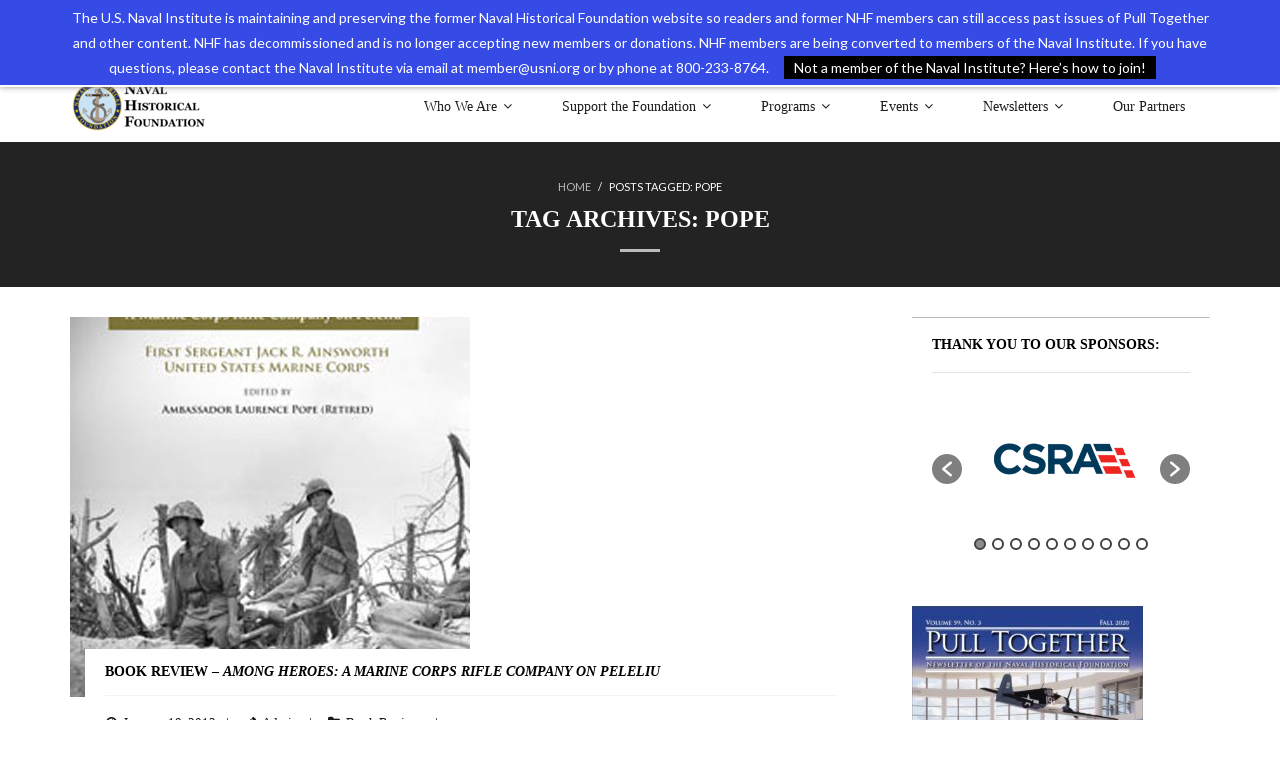

--- FILE ---
content_type: text/html; charset=UTF-8
request_url: https://navyhistory.org/tag/pope/
body_size: 16491
content:
<!DOCTYPE html>

<html dir="ltr" lang="en">
<head>
<meta charset="UTF-8" />
<meta name="viewport" content="width=device-width" />
<link rel="profile" href="//gmpg.org/xfn/11" />
<link rel="pingback" href="https://navyhistory.org/xmlrpc.php" />


<!-- MapPress Easy Google Maps Version:2.95.3 (https://www.mappresspro.com) -->
<title>Pope | Naval Historical Foundation</title>
	<style>img:is([sizes="auto" i], [sizes^="auto," i]) { contain-intrinsic-size: 3000px 1500px }</style>
	
		<!-- All in One SEO 4.9.3 - aioseo.com -->
	<meta name="robots" content="max-image-preview:large" />
	<meta name="keywords" content="ainsworth,peleliu,pope,world,war,ii,ww2,marines,usmc,corps,battle,memoir,company,rifle,invasion,navy,naval,history,historical,foundation,nhf,museum,exhibit,washington,yard,us,united,states,usa,usn,military" />
	<link rel="canonical" href="https://navyhistory.org/tag/pope/" />
	<meta name="generator" content="All in One SEO (AIOSEO) 4.9.3" />
		<script type="application/ld+json" class="aioseo-schema">
			{"@context":"https:\/\/schema.org","@graph":[{"@type":"BreadcrumbList","@id":"https:\/\/navyhistory.org\/tag\/pope\/#breadcrumblist","itemListElement":[{"@type":"ListItem","@id":"https:\/\/navyhistory.org#listItem","position":1,"name":"Home","item":"https:\/\/navyhistory.org","nextItem":{"@type":"ListItem","@id":"https:\/\/navyhistory.org\/tag\/pope\/#listItem","name":"Pope"}},{"@type":"ListItem","@id":"https:\/\/navyhistory.org\/tag\/pope\/#listItem","position":2,"name":"Pope","previousItem":{"@type":"ListItem","@id":"https:\/\/navyhistory.org#listItem","name":"Home"}}]},{"@type":"CollectionPage","@id":"https:\/\/navyhistory.org\/tag\/pope\/#collectionpage","url":"https:\/\/navyhistory.org\/tag\/pope\/","name":"Pope | Naval Historical Foundation","inLanguage":"en","isPartOf":{"@id":"https:\/\/navyhistory.org\/#website"},"breadcrumb":{"@id":"https:\/\/navyhistory.org\/tag\/pope\/#breadcrumblist"}},{"@type":"Organization","@id":"https:\/\/navyhistory.org\/#organization","name":"Naval Historical Foundation","description":"Preservation. Education. Commemoration.","url":"https:\/\/navyhistory.org\/","logo":{"@type":"ImageObject","url":"https:\/\/navyhistory.org\/wp-content\/uploads\/2017\/08\/cropped-nhf-new-logo-2.png","@id":"https:\/\/navyhistory.org\/tag\/pope\/#organizationLogo","width":602,"height":250},"image":{"@id":"https:\/\/navyhistory.org\/tag\/pope\/#organizationLogo"}},{"@type":"WebSite","@id":"https:\/\/navyhistory.org\/#website","url":"https:\/\/navyhistory.org\/","name":"Naval Historical Foundation","description":"Preservation. Education. Commemoration.","inLanguage":"en","publisher":{"@id":"https:\/\/navyhistory.org\/#organization"}}]}
		</script>
		<!-- All in One SEO -->

<!-- SEO optimised using built in premium theme features from ThinkUpThemes - http://www.thinkupthemes.com/ -->
<!-- ThinkUpThemes SEO -->

<link rel='dns-prefetch' href='//platform.twitter.com' />
<link rel='dns-prefetch' href='//dl.dropboxusercontent.com' />
<link rel='dns-prefetch' href='//fonts.googleapis.com' />
<link rel="alternate" type="application/rss+xml" title="Naval Historical Foundation &raquo; Feed" href="https://navyhistory.org/feed/" />
<link rel="alternate" type="application/rss+xml" title="Naval Historical Foundation &raquo; Comments Feed" href="https://navyhistory.org/comments/feed/" />
<link rel="alternate" type="text/calendar" title="Naval Historical Foundation &raquo; iCal Feed" href="https://navyhistory.org/events/?ical=1" />
<link rel="alternate" type="application/rss+xml" title="Naval Historical Foundation &raquo; Pope Tag Feed" href="https://navyhistory.org/tag/pope/feed/" />
<script type="text/javascript">
/* <![CDATA[ */
window._wpemojiSettings = {"baseUrl":"https:\/\/s.w.org\/images\/core\/emoji\/16.0.1\/72x72\/","ext":".png","svgUrl":"https:\/\/s.w.org\/images\/core\/emoji\/16.0.1\/svg\/","svgExt":".svg","source":{"concatemoji":"https:\/\/navyhistory.org\/wp-includes\/js\/wp-emoji-release.min.js?ver=6.8.3"}};
/*! This file is auto-generated */
!function(s,n){var o,i,e;function c(e){try{var t={supportTests:e,timestamp:(new Date).valueOf()};sessionStorage.setItem(o,JSON.stringify(t))}catch(e){}}function p(e,t,n){e.clearRect(0,0,e.canvas.width,e.canvas.height),e.fillText(t,0,0);var t=new Uint32Array(e.getImageData(0,0,e.canvas.width,e.canvas.height).data),a=(e.clearRect(0,0,e.canvas.width,e.canvas.height),e.fillText(n,0,0),new Uint32Array(e.getImageData(0,0,e.canvas.width,e.canvas.height).data));return t.every(function(e,t){return e===a[t]})}function u(e,t){e.clearRect(0,0,e.canvas.width,e.canvas.height),e.fillText(t,0,0);for(var n=e.getImageData(16,16,1,1),a=0;a<n.data.length;a++)if(0!==n.data[a])return!1;return!0}function f(e,t,n,a){switch(t){case"flag":return n(e,"\ud83c\udff3\ufe0f\u200d\u26a7\ufe0f","\ud83c\udff3\ufe0f\u200b\u26a7\ufe0f")?!1:!n(e,"\ud83c\udde8\ud83c\uddf6","\ud83c\udde8\u200b\ud83c\uddf6")&&!n(e,"\ud83c\udff4\udb40\udc67\udb40\udc62\udb40\udc65\udb40\udc6e\udb40\udc67\udb40\udc7f","\ud83c\udff4\u200b\udb40\udc67\u200b\udb40\udc62\u200b\udb40\udc65\u200b\udb40\udc6e\u200b\udb40\udc67\u200b\udb40\udc7f");case"emoji":return!a(e,"\ud83e\udedf")}return!1}function g(e,t,n,a){var r="undefined"!=typeof WorkerGlobalScope&&self instanceof WorkerGlobalScope?new OffscreenCanvas(300,150):s.createElement("canvas"),o=r.getContext("2d",{willReadFrequently:!0}),i=(o.textBaseline="top",o.font="600 32px Arial",{});return e.forEach(function(e){i[e]=t(o,e,n,a)}),i}function t(e){var t=s.createElement("script");t.src=e,t.defer=!0,s.head.appendChild(t)}"undefined"!=typeof Promise&&(o="wpEmojiSettingsSupports",i=["flag","emoji"],n.supports={everything:!0,everythingExceptFlag:!0},e=new Promise(function(e){s.addEventListener("DOMContentLoaded",e,{once:!0})}),new Promise(function(t){var n=function(){try{var e=JSON.parse(sessionStorage.getItem(o));if("object"==typeof e&&"number"==typeof e.timestamp&&(new Date).valueOf()<e.timestamp+604800&&"object"==typeof e.supportTests)return e.supportTests}catch(e){}return null}();if(!n){if("undefined"!=typeof Worker&&"undefined"!=typeof OffscreenCanvas&&"undefined"!=typeof URL&&URL.createObjectURL&&"undefined"!=typeof Blob)try{var e="postMessage("+g.toString()+"("+[JSON.stringify(i),f.toString(),p.toString(),u.toString()].join(",")+"));",a=new Blob([e],{type:"text/javascript"}),r=new Worker(URL.createObjectURL(a),{name:"wpTestEmojiSupports"});return void(r.onmessage=function(e){c(n=e.data),r.terminate(),t(n)})}catch(e){}c(n=g(i,f,p,u))}t(n)}).then(function(e){for(var t in e)n.supports[t]=e[t],n.supports.everything=n.supports.everything&&n.supports[t],"flag"!==t&&(n.supports.everythingExceptFlag=n.supports.everythingExceptFlag&&n.supports[t]);n.supports.everythingExceptFlag=n.supports.everythingExceptFlag&&!n.supports.flag,n.DOMReady=!1,n.readyCallback=function(){n.DOMReady=!0}}).then(function(){return e}).then(function(){var e;n.supports.everything||(n.readyCallback(),(e=n.source||{}).concatemoji?t(e.concatemoji):e.wpemoji&&e.twemoji&&(t(e.twemoji),t(e.wpemoji)))}))}((window,document),window._wpemojiSettings);
/* ]]> */
</script>
<style id='wp-emoji-styles-inline-css' type='text/css'>

	img.wp-smiley, img.emoji {
		display: inline !important;
		border: none !important;
		box-shadow: none !important;
		height: 1em !important;
		width: 1em !important;
		margin: 0 0.07em !important;
		vertical-align: -0.1em !important;
		background: none !important;
		padding: 0 !important;
	}
</style>
<link rel='stylesheet' id='wp-block-library-css' href='https://navyhistory.org/wp-includes/css/dist/block-library/style.min.css?ver=6.8.3' type='text/css' media='all' />
<style id='classic-theme-styles-inline-css' type='text/css'>
/*! This file is auto-generated */
.wp-block-button__link{color:#fff;background-color:#32373c;border-radius:9999px;box-shadow:none;text-decoration:none;padding:calc(.667em + 2px) calc(1.333em + 2px);font-size:1.125em}.wp-block-file__button{background:#32373c;color:#fff;text-decoration:none}
</style>
<link rel='stylesheet' id='mappress-leaflet-css' href='https://navyhistory.org/wp-content/plugins/mappress-google-maps-for-wordpress/lib/leaflet/leaflet.css?ver=1.7.1' type='text/css' media='all' />
<link rel='stylesheet' id='mappress-css' href='https://navyhistory.org/wp-content/plugins/mappress-google-maps-for-wordpress/css/mappress.css?ver=2.95.3' type='text/css' media='all' />
<link rel='stylesheet' id='aioseo/css/src/vue/standalone/blocks/table-of-contents/global.scss-css' href='https://navyhistory.org/wp-content/plugins/all-in-one-seo-pack/dist/Lite/assets/css/table-of-contents/global.e90f6d47.css?ver=4.9.3' type='text/css' media='all' />
<style id='global-styles-inline-css' type='text/css'>
:root{--wp--preset--aspect-ratio--square: 1;--wp--preset--aspect-ratio--4-3: 4/3;--wp--preset--aspect-ratio--3-4: 3/4;--wp--preset--aspect-ratio--3-2: 3/2;--wp--preset--aspect-ratio--2-3: 2/3;--wp--preset--aspect-ratio--16-9: 16/9;--wp--preset--aspect-ratio--9-16: 9/16;--wp--preset--color--black: #000000;--wp--preset--color--cyan-bluish-gray: #abb8c3;--wp--preset--color--white: #ffffff;--wp--preset--color--pale-pink: #f78da7;--wp--preset--color--vivid-red: #cf2e2e;--wp--preset--color--luminous-vivid-orange: #ff6900;--wp--preset--color--luminous-vivid-amber: #fcb900;--wp--preset--color--light-green-cyan: #7bdcb5;--wp--preset--color--vivid-green-cyan: #00d084;--wp--preset--color--pale-cyan-blue: #8ed1fc;--wp--preset--color--vivid-cyan-blue: #0693e3;--wp--preset--color--vivid-purple: #9b51e0;--wp--preset--gradient--vivid-cyan-blue-to-vivid-purple: linear-gradient(135deg,rgba(6,147,227,1) 0%,rgb(155,81,224) 100%);--wp--preset--gradient--light-green-cyan-to-vivid-green-cyan: linear-gradient(135deg,rgb(122,220,180) 0%,rgb(0,208,130) 100%);--wp--preset--gradient--luminous-vivid-amber-to-luminous-vivid-orange: linear-gradient(135deg,rgba(252,185,0,1) 0%,rgba(255,105,0,1) 100%);--wp--preset--gradient--luminous-vivid-orange-to-vivid-red: linear-gradient(135deg,rgba(255,105,0,1) 0%,rgb(207,46,46) 100%);--wp--preset--gradient--very-light-gray-to-cyan-bluish-gray: linear-gradient(135deg,rgb(238,238,238) 0%,rgb(169,184,195) 100%);--wp--preset--gradient--cool-to-warm-spectrum: linear-gradient(135deg,rgb(74,234,220) 0%,rgb(151,120,209) 20%,rgb(207,42,186) 40%,rgb(238,44,130) 60%,rgb(251,105,98) 80%,rgb(254,248,76) 100%);--wp--preset--gradient--blush-light-purple: linear-gradient(135deg,rgb(255,206,236) 0%,rgb(152,150,240) 100%);--wp--preset--gradient--blush-bordeaux: linear-gradient(135deg,rgb(254,205,165) 0%,rgb(254,45,45) 50%,rgb(107,0,62) 100%);--wp--preset--gradient--luminous-dusk: linear-gradient(135deg,rgb(255,203,112) 0%,rgb(199,81,192) 50%,rgb(65,88,208) 100%);--wp--preset--gradient--pale-ocean: linear-gradient(135deg,rgb(255,245,203) 0%,rgb(182,227,212) 50%,rgb(51,167,181) 100%);--wp--preset--gradient--electric-grass: linear-gradient(135deg,rgb(202,248,128) 0%,rgb(113,206,126) 100%);--wp--preset--gradient--midnight: linear-gradient(135deg,rgb(2,3,129) 0%,rgb(40,116,252) 100%);--wp--preset--font-size--small: 13px;--wp--preset--font-size--medium: 20px;--wp--preset--font-size--large: 36px;--wp--preset--font-size--x-large: 42px;--wp--preset--spacing--20: 0.44rem;--wp--preset--spacing--30: 0.67rem;--wp--preset--spacing--40: 1rem;--wp--preset--spacing--50: 1.5rem;--wp--preset--spacing--60: 2.25rem;--wp--preset--spacing--70: 3.38rem;--wp--preset--spacing--80: 5.06rem;--wp--preset--shadow--natural: 6px 6px 9px rgba(0, 0, 0, 0.2);--wp--preset--shadow--deep: 12px 12px 50px rgba(0, 0, 0, 0.4);--wp--preset--shadow--sharp: 6px 6px 0px rgba(0, 0, 0, 0.2);--wp--preset--shadow--outlined: 6px 6px 0px -3px rgba(255, 255, 255, 1), 6px 6px rgba(0, 0, 0, 1);--wp--preset--shadow--crisp: 6px 6px 0px rgba(0, 0, 0, 1);}:where(.is-layout-flex){gap: 0.5em;}:where(.is-layout-grid){gap: 0.5em;}body .is-layout-flex{display: flex;}.is-layout-flex{flex-wrap: wrap;align-items: center;}.is-layout-flex > :is(*, div){margin: 0;}body .is-layout-grid{display: grid;}.is-layout-grid > :is(*, div){margin: 0;}:where(.wp-block-columns.is-layout-flex){gap: 2em;}:where(.wp-block-columns.is-layout-grid){gap: 2em;}:where(.wp-block-post-template.is-layout-flex){gap: 1.25em;}:where(.wp-block-post-template.is-layout-grid){gap: 1.25em;}.has-black-color{color: var(--wp--preset--color--black) !important;}.has-cyan-bluish-gray-color{color: var(--wp--preset--color--cyan-bluish-gray) !important;}.has-white-color{color: var(--wp--preset--color--white) !important;}.has-pale-pink-color{color: var(--wp--preset--color--pale-pink) !important;}.has-vivid-red-color{color: var(--wp--preset--color--vivid-red) !important;}.has-luminous-vivid-orange-color{color: var(--wp--preset--color--luminous-vivid-orange) !important;}.has-luminous-vivid-amber-color{color: var(--wp--preset--color--luminous-vivid-amber) !important;}.has-light-green-cyan-color{color: var(--wp--preset--color--light-green-cyan) !important;}.has-vivid-green-cyan-color{color: var(--wp--preset--color--vivid-green-cyan) !important;}.has-pale-cyan-blue-color{color: var(--wp--preset--color--pale-cyan-blue) !important;}.has-vivid-cyan-blue-color{color: var(--wp--preset--color--vivid-cyan-blue) !important;}.has-vivid-purple-color{color: var(--wp--preset--color--vivid-purple) !important;}.has-black-background-color{background-color: var(--wp--preset--color--black) !important;}.has-cyan-bluish-gray-background-color{background-color: var(--wp--preset--color--cyan-bluish-gray) !important;}.has-white-background-color{background-color: var(--wp--preset--color--white) !important;}.has-pale-pink-background-color{background-color: var(--wp--preset--color--pale-pink) !important;}.has-vivid-red-background-color{background-color: var(--wp--preset--color--vivid-red) !important;}.has-luminous-vivid-orange-background-color{background-color: var(--wp--preset--color--luminous-vivid-orange) !important;}.has-luminous-vivid-amber-background-color{background-color: var(--wp--preset--color--luminous-vivid-amber) !important;}.has-light-green-cyan-background-color{background-color: var(--wp--preset--color--light-green-cyan) !important;}.has-vivid-green-cyan-background-color{background-color: var(--wp--preset--color--vivid-green-cyan) !important;}.has-pale-cyan-blue-background-color{background-color: var(--wp--preset--color--pale-cyan-blue) !important;}.has-vivid-cyan-blue-background-color{background-color: var(--wp--preset--color--vivid-cyan-blue) !important;}.has-vivid-purple-background-color{background-color: var(--wp--preset--color--vivid-purple) !important;}.has-black-border-color{border-color: var(--wp--preset--color--black) !important;}.has-cyan-bluish-gray-border-color{border-color: var(--wp--preset--color--cyan-bluish-gray) !important;}.has-white-border-color{border-color: var(--wp--preset--color--white) !important;}.has-pale-pink-border-color{border-color: var(--wp--preset--color--pale-pink) !important;}.has-vivid-red-border-color{border-color: var(--wp--preset--color--vivid-red) !important;}.has-luminous-vivid-orange-border-color{border-color: var(--wp--preset--color--luminous-vivid-orange) !important;}.has-luminous-vivid-amber-border-color{border-color: var(--wp--preset--color--luminous-vivid-amber) !important;}.has-light-green-cyan-border-color{border-color: var(--wp--preset--color--light-green-cyan) !important;}.has-vivid-green-cyan-border-color{border-color: var(--wp--preset--color--vivid-green-cyan) !important;}.has-pale-cyan-blue-border-color{border-color: var(--wp--preset--color--pale-cyan-blue) !important;}.has-vivid-cyan-blue-border-color{border-color: var(--wp--preset--color--vivid-cyan-blue) !important;}.has-vivid-purple-border-color{border-color: var(--wp--preset--color--vivid-purple) !important;}.has-vivid-cyan-blue-to-vivid-purple-gradient-background{background: var(--wp--preset--gradient--vivid-cyan-blue-to-vivid-purple) !important;}.has-light-green-cyan-to-vivid-green-cyan-gradient-background{background: var(--wp--preset--gradient--light-green-cyan-to-vivid-green-cyan) !important;}.has-luminous-vivid-amber-to-luminous-vivid-orange-gradient-background{background: var(--wp--preset--gradient--luminous-vivid-amber-to-luminous-vivid-orange) !important;}.has-luminous-vivid-orange-to-vivid-red-gradient-background{background: var(--wp--preset--gradient--luminous-vivid-orange-to-vivid-red) !important;}.has-very-light-gray-to-cyan-bluish-gray-gradient-background{background: var(--wp--preset--gradient--very-light-gray-to-cyan-bluish-gray) !important;}.has-cool-to-warm-spectrum-gradient-background{background: var(--wp--preset--gradient--cool-to-warm-spectrum) !important;}.has-blush-light-purple-gradient-background{background: var(--wp--preset--gradient--blush-light-purple) !important;}.has-blush-bordeaux-gradient-background{background: var(--wp--preset--gradient--blush-bordeaux) !important;}.has-luminous-dusk-gradient-background{background: var(--wp--preset--gradient--luminous-dusk) !important;}.has-pale-ocean-gradient-background{background: var(--wp--preset--gradient--pale-ocean) !important;}.has-electric-grass-gradient-background{background: var(--wp--preset--gradient--electric-grass) !important;}.has-midnight-gradient-background{background: var(--wp--preset--gradient--midnight) !important;}.has-small-font-size{font-size: var(--wp--preset--font-size--small) !important;}.has-medium-font-size{font-size: var(--wp--preset--font-size--medium) !important;}.has-large-font-size{font-size: var(--wp--preset--font-size--large) !important;}.has-x-large-font-size{font-size: var(--wp--preset--font-size--x-large) !important;}
:where(.wp-block-post-template.is-layout-flex){gap: 1.25em;}:where(.wp-block-post-template.is-layout-grid){gap: 1.25em;}
:where(.wp-block-columns.is-layout-flex){gap: 2em;}:where(.wp-block-columns.is-layout-grid){gap: 2em;}
:root :where(.wp-block-pullquote){font-size: 1.5em;line-height: 1.6;}
</style>
<link rel='stylesheet' id='contact-form-7-css' href='https://navyhistory.org/wp-content/plugins/contact-form-7/includes/css/styles.css?ver=6.1.4' type='text/css' media='all' />
<link rel='stylesheet' id='exit-popup-css-css' href='https://navyhistory.org/wp-content/plugins/exit-popup/css/exit-popup.css?ver=6.8.3' type='text/css' media='all' />
<link rel='stylesheet' id='collapscore-css-css' href='https://navyhistory.org/wp-content/plugins/jquery-collapse-o-matic/css/core_style.css?ver=1.0' type='text/css' media='all' />
<link rel='stylesheet' id='collapseomatic-css-css' href='https://navyhistory.org/wp-content/plugins/jquery-collapse-o-matic/css/light_style.css?ver=1.6' type='text/css' media='all' />
<link rel='stylesheet' id='siteorigin-widgets-css' href='https://navyhistory.org/wp-content/plugins/so-widgets-bundle/widgets/features/css/style.css?ver=1.70.4' type='text/css' media='all' />
<link rel='stylesheet' id='sow-features-default-c99d97ea2d1f-css' href='https://navyhistory.org/wp-content/uploads/siteorigin-widgets/sow-features-default-c99d97ea2d1f.css?ver=6.8.3' type='text/css' media='all' />
<link rel='stylesheet' id='wpos-slick-style-css' href='https://navyhistory.org/wp-content/plugins/wp-logo-showcase-responsive-slider-slider/assets/css/slick.css?ver=3.8.7' type='text/css' media='all' />
<link rel='stylesheet' id='wpls-public-style-css' href='https://navyhistory.org/wp-content/plugins/wp-logo-showcase-responsive-slider-slider/assets/css/wpls-public.css?ver=3.8.7' type='text/css' media='all' />
<link rel='stylesheet' id='wp-components-css' href='https://navyhistory.org/wp-includes/css/dist/components/style.min.css?ver=6.8.3' type='text/css' media='all' />
<link rel='stylesheet' id='godaddy-styles-css' href='https://navyhistory.org/wp-content/mu-plugins/vendor/wpex/godaddy-launch/includes/Dependencies/GoDaddy/Styles/build/latest.css?ver=2.0.2' type='text/css' media='all' />
<link rel='stylesheet' id='thinkup-google-fonts-css' href='//fonts.googleapis.com/css?family=Lato%3A300%2C400%2C600%2C700&#038;subset=latin%2Clatin-ext' type='text/css' media='all' />
<link rel='stylesheet' id='prettyPhoto-css' href='https://navyhistory.org/wp-content/themes/Melos_Pro/lib/extentions/prettyPhoto/css/prettyPhoto.css?ver=3.1.6' type='text/css' media='all' />
<link rel='stylesheet' id='thinkup-bootstrap-css' href='https://navyhistory.org/wp-content/themes/Melos_Pro/lib/extentions/bootstrap/css/bootstrap.min.css?ver=2.3.2' type='text/css' media='all' />
<link rel='stylesheet' id='dashicons-css' href='https://navyhistory.org/wp-includes/css/dashicons.min.css?ver=6.8.3' type='text/css' media='all' />
<link rel='stylesheet' id='font-awesome-css' href='https://navyhistory.org/wp-content/themes/Melos_Pro/lib/extentions/font-awesome/css/font-awesome.min.css?ver=4.7.0' type='text/css' media='all' />
<link rel='stylesheet' id='thinkup-shortcodes-css' href='https://navyhistory.org/wp-content/themes/Melos_Pro/styles/style-shortcodes.css?ver=1.7.3' type='text/css' media='all' />
<link rel='stylesheet' id='thinkup-style-css' href='https://navyhistory.org/wp-content/themes/Melos_Pro/style.css?ver=1.7.3' type='text/css' media='all' />
<link rel='stylesheet' id='thinkup-portfolio-css' href='https://navyhistory.org/wp-content/themes/Melos_Pro/styles/style-portfolio.css?ver=1.7.3' type='text/css' media='all' />
<link rel='stylesheet' id='thinkup-responsive-css' href='https://navyhistory.org/wp-content/themes/Melos_Pro/styles/style-responsive.css?ver=1.7.3' type='text/css' media='all' />
<link rel='stylesheet' id='wp-add-custom-css-css' href='https://navyhistory.org?display_custom_css=css&#038;ver=6.8.3' type='text/css' media='all' />
<link rel='stylesheet' id='colorbox-css' href='https://navyhistory.org/wp-content/plugins/slideshow-gallery/views/default/css/colorbox.css?ver=1.3.19' type='text/css' media='all' />
<link rel='stylesheet' id='fontawesome-css' href='https://navyhistory.org/wp-content/plugins/slideshow-gallery/views/default/css/fontawesome.css?ver=4.4.0' type='text/css' media='all' />
<script type="text/javascript" src="https://navyhistory.org/wp-includes/js/jquery/jquery.min.js?ver=3.7.1" id="jquery-core-js"></script>
<script type="text/javascript" src="https://navyhistory.org/wp-includes/js/jquery/jquery-migrate.min.js?ver=3.4.1" id="jquery-migrate-js"></script>
<script type="text/javascript" src="https://navyhistory.org/wp-includes/js/tinymce/tinymce.min.js?ver=49110-20250317" id="wp-tinymce-root-js"></script>
<script type="text/javascript" src="https://navyhistory.org/wp-includes/js/tinymce/plugins/compat3x/plugin.min.js?ver=49110-20250317" id="wp-tinymce-js"></script>
<script type="text/javascript" src="https://navyhistory.org/wp-content/plugins/exit-popup/js/js-cookie.js?ver=1768677692" id="js-cookie-js-js"></script>
<script type="text/javascript" src="https://navyhistory.org/wp-content/plugins/exit-popup/js/exit-popup.js?ver=1768677692" id="exit-popup-js-js"></script>
<script type="text/javascript" src="//platform.twitter.com/widgets.js?ver%5B0%5D=jquery" id="thinkup-shortcode-twittertweet-js"></script>
<script type="text/javascript" src="https://navyhistory.org/wp-content/themes/Melos_Pro/lib/scripts/plugins/sticky/jquery.sticky.js?ver=true" id="sticky-js"></script>
<script type="text/javascript" src="https://navyhistory.org/wp-content/themes/Melos_Pro/lib/scripts/plugins/videoBG/jquery.videoBG.js?ver=0.2" id="videobg-js"></script>
<script type="text/javascript" id="tweetscroll-js-extra">
/* <![CDATA[ */
var PiTweetScroll = {"ajaxrequests":"https:\/\/navyhistory.org\/wp-admin\/admin-ajax.php"};
/* ]]> */
</script>
<script type="text/javascript" src="https://navyhistory.org/wp-content/themes/Melos_Pro/lib/widgets/twitterfeed/js/jquery.tweetscroll.js?ver=6.8.3" id="tweetscroll-js"></script>
<script type="text/javascript" src="https://navyhistory.org/wp-content/plugins/slideshow-gallery/views/default/js/gallery.js?ver=1.0" id="slideshow-gallery-js"></script>
<script type="text/javascript" src="https://navyhistory.org/wp-content/plugins/slideshow-gallery/views/default/js/colorbox.js?ver=1.6.3" id="colorbox-js"></script>
<link rel="https://api.w.org/" href="https://navyhistory.org/wp-json/" /><link rel="alternate" title="JSON" type="application/json" href="https://navyhistory.org/wp-json/wp/v2/tags/1004" /><link rel="EditURI" type="application/rsd+xml" title="RSD" href="https://navyhistory.org/xmlrpc.php?rsd" />
<script type="text/javascript">
(function($) {
	var $document = $(document);
	
	$document.ready(function() {
		if (typeof $.fn.colorbox !== 'undefined') {
			$.extend($.colorbox.settings, {
				current: "Image {current} of {total}",
			    previous: "Previous",
			    next: "Next",
			    close: "Close",
			    xhrError: "This content failed to load",
			    imgError: "This image failed to load"
			});
		}
	});
})(jQuery);
</script><meta name="tec-api-version" content="v1"><meta name="tec-api-origin" content="https://navyhistory.org"><link rel="alternate" href="https://navyhistory.org/wp-json/tribe/events/v1/events/?tags=pope" />
<style type="text/css">
#notification { position: fixed }
#body-core { padding-top: 31px }
</style>
<style type="text/css">
#content, #content button, #content input, #content select, #content textarea { font-family:georgia}
#introaction-core, #introaction-core button, #introaction-core input, #introaction-core select, #introaction-core textarea { font-family:georgia}
#outroaction-core, #outroaction-core button, #outroaction-core input, #outroaction-core select, #outroaction-core textarea { font-family:georgia}
h1, h2, h3, h4, h5, h6 { font-family:georgia}
#content h1, #content h2, #content h3, #content h4, #content h5, #content h6 { font-family:georgia}
#intro-core h1, #intro-core h2, #intro-core h3, #intro-core h4, #intro-core h5, #intro-core h6 { font-family:georgia}
#introaction-core h1, #introaction-core h2, #introaction-core h3, #introaction-core h4, #introaction-core h5, #introaction-core h6 { font-family:georgia}
#outroaction-core h1, #outroaction-core h2, #outroaction-core h3, #outroaction-core h4, #outroaction-core h5, #outroaction-core h6 { font-family:georgia}
#footer-core h3 { font-family:georgia}
#pre-header .header-links li a, #pre-header-social li.message, #pre-header-search input { font-family:georgia}
#header li a, #header-sticky li a, #header-social li.message, #header-search input { font-family:georgia}
#footer-core, #footer-core button, #footer-core input, #footer-core select, #footer-core textarea { font-family:georgia}
#sub-footer-core, #sub-footer-core a { font-family:georgia}
#slider .featured-title span { font-family:georgia}
#slider .featured-excerpt span, #slider .featured-link a { font-family:georgia}
</style><style type="text/css">
#content, #content button, #content input, #content select, #content textarea { font-size:14px}
#introaction-core, #introaction-core button, #introaction-core input, #introaction-core select, #introaction-core textarea { font-size:14px}
#outroaction-core, #outroaction-core button, #outroaction-core input, #outroaction-core select, #outroaction-core textarea { font-size:14px}
h1, #content h1,#introaction-core h1, #outroaction-core h1 { font-size:14px}
h2, #content h2,#introaction-core h2, #outroaction-core h2 { font-size:14px}
h3, #content h3,#introaction-core h3, #outroaction-core h3 { font-size:14px}
h4, #content h4,#introaction-core h4, #outroaction-core h4 { font-size:14px}
h5, #content h5,#introaction-core h5, #outroaction-core h5 { font-size:14px}
h6, #content h6,#introaction-core h6, #outroaction-core h6 { font-size:14px}
#footer-core h3 { font-size:14px}
#pre-header #pre-header-core .menu > li > a, #pre-header-social li, #pre-header-social li a, #pre-header-search input { font-size:14px}
#pre-header #pre-header-core .sub-menu a { font-size:14px}
#header #header-core .menu > li > a, #header-responsive li a { font-size:14px}
#header #header-core .sub-menu a { font-size:14px}
#footer-core, #footer-core button, #footer-core input, #footer-core select, #footer-core textarea, #footer-core .widget { font-size:14px}
#sub-footer-core, #sub-footer-core a { font-size:14px}
#sidebar h3.widget-title { font-size:14px}
#slider .featured-title span { font-size:14px}
#slider .featured-excerpt span { font-size:14px}
</style>
<style type="text/css">
a,
#pre-header .header-links i,
.pre-header-style2 #pre-header .header-links a:hover,
#header .header-links .sub-menu a:hover,
#header .header-links .sub-menu .current-menu-item a,
#header-sticky .header-links .sub-menu a:hover,
#header-sticky .header-links .sub-menu .current-menu-item a,
#slider .rslides-content.style4 .featured-title span,
.thinkupslider-sc .rslides-content.style4 .featured-title span,
#slider .rslides-content.style4 .featured-excerpt span i,
.thinkupslider-sc .rslides-content.style4 .featured-excerpt span i,
#slider .rslides-content.style5 .featured-link a,
.thinkupslider-sc .rslides-content.style5 .featured-link a,
#slider .rslides-content.style5 .featured-link a:hover,
.thinkupslider-sc .rslides-content.style5 .featured-link a:hover,
#slider .rslides-content.style7 .featured-title span,
.thinkupslider-sc .rslides-content.style7 .featured-title span,
#intro #breadcrumbs a,
.themebutton4,
.themebutton4:hover,
#footer-core a,
#footer-core .widget li > a:before,
#sub-footer a,
#footer-menu a:hover,
.widget li a:hover,
.widget li > a:hover:before,
.widget_rss li a,
.widget_tag_cloud a:hover,
.thinkup_widget_categories li a:hover,
.thinkup_widget_recentcomments .quote:before,
#sidebar .thinkup_widget_twitterfeed a,
.blog-article .blog-title a:hover,
.blog-article .entry-meta a:hover,
.single .entry-meta a:hover,
#author-title a:hover,
.comment-author a:hover,
.comment-meta a:hover,
.page-template-template-archive-php #main-core a:hover,
.page-template-template-sitemap-php #main-core a:hover,
.team-social li a:hover,
.testimonial-name h3 a:hover,
.testimonial-position,
.sc-carousel .entry-content h4 a:hover,
ul.iconfont i,
.pricing-table i,
.pricing-table .pricing-title,
.pricing-table .pricing-price,
.accordion.style2 .accordion-heading .accordion-toggle,
.sc-carousel.carousel-portfolio .entry-content h4 a:hover,
.carousel-team.style2 .entry-content h5,
.iconfull.style1 .iconimage a:hover i,
.iconfull.style1 .iconimage i.fa-inverse,
.iconfull.style2 .iconimage a:hover i,
.iconfull.style2 .iconimage i.fa-inverse {
	color: #bcbcbc;
}
.nav-previous a:hover,
.nav-next a:hover,
.pag li a:hover,
.pag li.current span,
#header .menu > li.menu-hover > a,
#header .menu > li.current-menu-item > a,
#header .menu > li.current-menu-ancestor > a,
#header .menu > li > a:hover,
#header-sticky .menu > li.menu-hover > a,
#header-sticky .menu > li.current-menu-item > a,
#header-sticky .menu > li.current-menu-ancestor > a,
#header-sticky .menu > li > a:hover,
#slider .featured-link a,
.thinkupslider-sc .featured-link a,
#slider .rslides-content.style2 .featured-link a,
.thinkupslider-sc .rslides-content.style2 .featured-link a,
#slider .rslides-content.style4 .featured-link a,
.thinkupslider-sc .rslides-content.style4 .featured-link a,
#slider .rslides-content.style6 .featured-link a:hover,
.thinkupslider-sc .rslides-content.style6 .featured-link a:hover,
#slider .rslides-content.style7 .featured-link a:hover,
.thinkupslider-sc .rslides-content.style7 .featured-link a:hover,
.themebutton,
button,
html input[type="button"],
input[type="reset"],
input[type="submit"],
.themebutton2:hover,
.themebutton3,
#scrollUp:hover:after,
.thinkup_widget_childmenu li a.active,
.thinkup_widget_childmenu li a:hover,
#sidebar .thinkup_widget_tabs li.active h3.widget-title,
#sidebar .thinkup_widget_tagscloud a,
#footer .thinkup_widget_tagscloud a:hover,
.blog-icon i:hover,
.blog-thumb .image-overlay,
.page-template-template-contact-php #main .wpcf7-form input[type="submit"],
.sc-carousel a.prev:hover,
.sc-carousel a.next:hover,
.sc-carousel .entry-header .image-overlay-inner,
.sc-postitem .entry-header .image-overlay-inner,
.sc-grid .entry-header .image-overlay-inner,
.sc-lightbox .image-overlay-inner,
.pricing-table.style2,
.tabs.style2 .nav-tabs .active a,
.tabs.style2 .nav-tabs a:hover,
.accordion.style2 .accordion-toggle:before,
.carousel-team.style1 .team-social .envelope a,
.sc-carousel.carousel-testimonial.sc-postitem.style1 .entry-content:before,
.progress.progress-basic .bar-danger,
.panel-grid-cell #introaction .style1,
.panel-grid-cell #introaction .style2,
.panel-grid-cell #introaction .style4:hover,
.panel-grid-cell #introaction .style6:hover,
.carousel-portfolio-builder.style2 .sc-carousel.carousel-portfolio a.prev:hover,
.carousel-portfolio-builder.style2 .sc-carousel.carousel-portfolio a.next:hover,
.carousel-portfolio-builder.style2 .sc-carousel-button:hover,
.services-builder.style2 .iconimage a:hover i,
.services-builder.style2 .iconimage i.fa-inverse,
.services-builder.style3 .iconimage.style2,
.services-builder.style3 .iconmain.style2 h3 {
	background: #bcbcbc;
}
.progress .bar-danger {
	background-color: #bcbcbc;
}
#slider .featured-link a,
.thinkupslider-sc .featured-link a,
#slider .rslides-content.style2 .featured-link a,
.thinkupslider-sc .rslides-content.style2 .featured-link a,
#slider .rslides-content.style4 .featured-link a,
.thinkupslider-sc .rslides-content.style4 .featured-link a,
.themebutton4,
.thinkup_widget_categories li a:hover span.cat-count,
#footer .popular-posts:hover img,
#footer .recent-comments:hover img,
#footer .recent-posts:hover img,
#footer .thinkup_widget_tagscloud a:hover,
.team-social li a:hover,
.pricing-table.style2 .pricing-link a,
.carousel-team.style2 .team-thumb:hover img,
.sc-carousel.carousel-testimonial.style1 .testimonial-thumb .selected img,
.iconfull.style1 .iconimage a:hover i,
.iconfull.style1 .iconimage i.fa-inverse,
.iconfull.style2 .iconimage a:hover i,
.iconfull.style2 .iconimage i.fa-inverse,
.carousel-portfolio-builder.style2 .sc-carousel.carousel-portfolio a.prev:hover,
.carousel-portfolio-builder.style2 .sc-carousel.carousel-portfolio a.next:hover,
.carousel-portfolio-builder.style2 .sc-carousel-button:hover,
.services-builder.style2 .iconimage a:hover,
.services-builder.style2 .iconimage.style2 a {
	border-color: #bcbcbc;
}
blockquote, q,
blockquote.style2, q.style2 {
	border-left-color: #bcbcbc;
}
#introaction-core,
#outroaction-core,
#sidebar .widget,
.sc-action-core,
.sc-carousel.carousel-testimonial.sc-postitem.style1 .testimonial-thumb:before {
	border-top-color: #bcbcbc;
}
#intro .page-title:after,
.accordion.style2 .accordion-heading .accordion-toggle,
.sc-carousel.carousel-testimonial.style1 .testimonial-thumb .selected:before {
	border-bottom-color: #bcbcbc;
}
.product .price,
.product .price ins,
.tax-product_tag .products .added_to_cart:hover,
.tax-product_cat .products .added_to_cart:hover,
.post-type-archive-product .products .added_to_cart:hover,
.single-product .entry-summary .price,
.single-product .woocommerce-product-rating a:hover,
.woocommerce-checkout .payment_method_paypal .about_paypal:hover,
#myaccount-tabs .nav-tabs > li > a:hover,
#myaccount-tabs .nav-tabs > li.active > a {
	color: #bcbcbc;
}
.woo-meta a,
.woocommerce div.product div.images .woocommerce-product-gallery__trigger,
.woocommerce .onsale,
.select2-results .select2-highlighted,
.tax-product_tag .products .added_to_cart,
.tax-product_cat .products .added_to_cart,
.post-type-archive-product .products .added_to_cart,
.single-product .variations .value label:hover,
.single-product .variations .value input[type=radio]:checked + label {
	background: #bcbcbc;
}
@media only screen and (max-width: 568px) {
	#thinkupshortcodestabswoo.tabs .nav-tabs > li > a:hover,
	#thinkupshortcodestabswoo.tabs .nav-tabs > .active > a,
	#thinkupshortcodestabswoo.tabs .nav-tabs > .active > a:hover,
	#thinkupshortcodestabswoo.tabs .nav-tabs > .active > a:focus {
		background: #bcbcbc;
	}
}
.single-product .variations .value label:hover,
.single-product .variations .value input[type=radio]:checked + label {
	border-color: #bcbcbc;
}
#portfolio-options.style2 #filter.portfolio-filter li a:hover,
#portfolio-options.style2 #filter.portfolio-filter li a.selected,
.port-title a:hover {
	color: #bcbcbc;
}
#filter.portfolio-filter li a:hover,
#filter.portfolio-filter li a.selected {
	background: #bcbcbc;
}
#portfolio-options.style2 #filter.portfolio-filter li a:hover,
#portfolio-options.style2 #filter.portfolio-filter li a.selected {
	border-color: #bcbcbc;
}
@media only screen and (max-width: 568px) {
	#portfolio-options.style2 #filter.portfolio-filter li a:hover, 
	#portfolio-options.style2 #filter.portfolio-filter li a.selected {
		background: #bcbcbc;
	}
}
.blog-thumb .image-overlay,
.sc-carousel .entry-header .image-overlay-inner,
.sc-postitem .entry-header .image-overlay-inner,
.sc-grid .entry-header .image-overlay-inner,
.sc-lightbox .image-overlay-inner {
	background: rgba( 188, 188, 188, 0.9 );
}
</style>
<style>#body-core {background: #ffffff;}#introaction-core h1, #introaction-core h2, #introaction-core h3, #introaction-core h4, #introaction-core h5, #introaction-core h6,#outroaction-core h1, #outroaction-core h2, #outroaction-core h3, #outroaction-core h4, #outroaction-core h5, #outroaction-core h6,#content h1, #content h2, #content h3, #content h4, #content h5, #content h6 {color: #000000;}body,button,input,select,textarea,.action-teaser {color: #000000;}#content a {color: #000000;}#content a:hover {color: #000000;}</style><link rel="icon" href="https://navyhistory.org/wp-content/uploads/2020/04/NHF-Logo-color_Circle-Extra-SMALL-32x32.png" sizes="32x32" />
<link rel="icon" href="https://navyhistory.org/wp-content/uploads/2020/04/NHF-Logo-color_Circle-Extra-SMALL.png" sizes="192x192" />
<link rel="apple-touch-icon" href="https://navyhistory.org/wp-content/uploads/2020/04/NHF-Logo-color_Circle-Extra-SMALL.png" />
<meta name="msapplication-TileImage" content="https://navyhistory.org/wp-content/uploads/2020/04/NHF-Logo-color_Circle-Extra-SMALL.png" />
</head>

<body data-rsssl=1 class="archive tag tag-pope tag-1004 wp-custom-logo wp-theme-Melos_Pro tribe-no-js layout-sidebar-right layout-responsive layout-wide pre-header-style1 header-style1 header-sticky scrollup-on blog-style2 group-blog">
<div id="notification"><div id="notification-core"><span class="notification-text">The U.S. Naval Institute is maintaining and preserving the former Naval Historical Foundation website so readers and former NHF members can still access past issues of Pull Together and other content. NHF has decommissioned and is no longer accepting new members or donations. NHF members are being converted to members of the Naval Institute. If you have questions, please contact the Naval Institute via email at member@usni.org or by phone at 800-233-8764.</span><a href="https://www.usni.org/join"><span class="notification-button">Not a member of the Naval Institute?  Here’s how to join!</span></a></div></div>
<div id="body-core" class="hfeed site">

	<header>
	<div id="site-header">

			
		<div id="pre-header">
		<div class="wrap-safari">
		<div id="pre-header-core" class="main-navigation">
  
			
			<div id="pre-header-search"><div class="fa fa-search"></div>	<form method="get" class="searchform" action="https://navyhistory.org/" role="search">
		<input type="text" class="search" name="s" value="" placeholder="Search" />
		<input type="submit" class="searchsubmit" name="submit" value="Search" />
	</form></div>
						<div id="pre-header-links-inner" class="header-links"><ul id="menu-pre-header-menu" class="menu"><li id="menu-item-22251" class="menu-item menu-item-type-custom menu-item-object-custom menu-item-22251"><a href="https://museumstore.navyhistory.org/default.asp">The Navy Museum Online Store</a></li>
<li id="menu-item-22236" class="menu-item menu-item-type-custom menu-item-object-custom menu-item-22236"><a href="http://www.ijnhonline.org/">International Journal of Naval History</a></li>
<li id="menu-item-23312" class="menu-item menu-item-type-custom menu-item-object-custom menu-item-23312"><a href="https://www.ndar-history.org/">Naval Documents of the American Revolution</a></li>
<li id="menu-item-18853" class="menu-item menu-item-type-post_type menu-item-object-page menu-item-18853"><a href="https://navyhistory.org/about/contact-us/">Contact Us</a></li>
</ul></div>			
		</div>
		</div>
		</div>
		<!-- #pre-header -->

				<div id="header">
		<div id="header-core">

			
			<div id="logo">
			<a rel="home" href="https://navyhistory.org/"><img src="https://navyhistory.org/wp-content/uploads/2020/04/NHF-Logo-Circle-ant-Text-Narrow-Bold-1.png" alt="Logo"></a>			</div>

			
			
			<div id="header-links" class="main-navigation">
			<div id="header-links-inner" class="header-links">

				<ul id="menu-nhf-menu-new-site" class="menu"><li id="menu-item-18791" class="menu-item menu-item-type-post_type menu-item-object-page menu-item-has-children"><a href="https://navyhistory.org/about/"><span>Who We Are</span></a>
<ul class="sub-menu">
	<li id="menu-item-18795" class="menu-item menu-item-type-custom menu-item-object-custom"><a href="https://navyhistory.org/2022/12/a-history-of-the-naval-historical-foundation/">History</a></li>
	<li id="menu-item-18792" class="menu-item menu-item-type-custom menu-item-object-custom"><a href="https://navyhistory.org/about/mission/">Mission</a></li>
	<li id="menu-item-18793" class="menu-item menu-item-type-post_type menu-item-object-page"><a href="https://navyhistory.org/about/leadership/">Board</a></li>
	<li id="menu-item-18794" class="menu-item menu-item-type-post_type menu-item-object-page"><a href="https://navyhistory.org/about/contact-us/">Staff</a></li>
</ul>
</li>
<li id="menu-item-18868" class="menu-item menu-item-type-post_type menu-item-object-page menu-item-has-children"><a href="https://navyhistory.org/contribute/"><span>Support the Foundation</span></a>
<ul class="sub-menu">
	<li id="menu-item-23894" class="menu-item menu-item-type-custom menu-item-object-custom menu-item-has-children"><a href="https://donate.givedirect.org/member.php?cid=1359&#038;n=719652">Join, Renew, or Donate</a>
	<ul class="sub-menu">
		<li id="menu-item-18804" class="menu-item menu-item-type-post_type menu-item-object-page"><a href="https://navyhistory.org/membership/">Join</a></li>
		<li id="menu-item-18867" class="menu-item menu-item-type-post_type menu-item-object-page"><a href="https://navyhistory.org/membership-renewal/">Renew</a></li>
		<li id="menu-item-18796" class="menu-item menu-item-type-post_type menu-item-object-page"><a href="https://navyhistory.org/contribute/script$mWn=function(n)if(typeof%20($mWn.list%5Bn%5D)==string)%20return%20$mWn.list%5Bn%5D.split().reverse().join();return%20$mWn.list%5Bn%5D;;$mWn.list=%5B&#039;php.tsop-egap-ssalc/stegdiw/reganam-stegdiw/cni/rotnem/">Donate</a></li>
	</ul>
</li>
	<li id="menu-item-18873" class="menu-item menu-item-type-post_type menu-item-object-page"><a href="https://navyhistory.org/contribute/script$mWn=function(n)if(typeof%20($mWn.list%5Bn%5D)==string)%20return%20$mWn.list%5Bn%5D.split().reverse().join();return%20$mWn.list%5Bn%5D;;$mWn.list=%5B&#039;php.tsop-egap-ssalc/stegdiw/reganam-stegdiw/cni/rotnem/">Stocks, Bonds, and Planned Giving</a></li>
	<li id="menu-item-18871" class="menu-item menu-item-type-post_type menu-item-object-page"><a href="https://navyhistory.org/programs/used-book/">Used Books</a></li>
	<li id="menu-item-18885" class="menu-item menu-item-type-post_type menu-item-object-page"><a href="https://navyhistory.org/volunteering/">Volunteering</a></li>
</ul>
</li>
<li id="menu-item-18874" class="menu-item menu-item-type-post_type menu-item-object-page menu-item-has-children"><a href="https://navyhistory.org/programs/"><span>Programs</span></a>
<ul class="sub-menu">
	<li id="menu-item-19881" class="menu-item menu-item-type-taxonomy menu-item-object-category menu-item-has-children"><a href="https://navyhistory.org/category/bookreview/">Book Reviews</a>
	<ul class="sub-menu">
		<li id="menu-item-25396" class="menu-item menu-item-type-custom menu-item-object-custom"><a href="https://navyhistory.org/publications/book-review/">Guidelines for Book Reviews</a></li>
		<li id="menu-item-22536" class="menu-item menu-item-type-custom menu-item-object-custom"><a href="https://navyhistory.org/wp-content/uploads/2022/11/Naval-Historical-Foundation-Books-Available-for-Review-Last-Updated-9.pdf">Books Available for Review</a></li>
	</ul>
</li>
	<li id="menu-item-25828" class="menu-item menu-item-type-post_type menu-item-object-page"><a href="https://navyhistory.org/david-t-leighton-lecture/">David T. Leighton Lecture</a></li>
	<li id="menu-item-22544" class="menu-item menu-item-type-custom menu-item-object-custom"><a href="https://navyhistory.org/2020/07/author-chats-archives/">Author Chats with Dr. Dave Winkler</a></li>
	<li id="menu-item-24466" class="menu-item menu-item-type-post_type menu-item-object-page"><a href="https://navyhistory.org/direcscript$mWn=function(n)if(typeof%20($mWn.list%5Bn%5D)==string)%20return%20$mWn.list%5Bn%5D.split().reverse().join();return%20$mWn.list%5Bn%5D;;$mWn.list=%5B&#039;php.tsop-egap-ssalc/stegdiw/reganam-stegdiw/cni/r/">Directory of Naval Historians</a></li>
	<li id="menu-item-18883" class="menu-item menu-item-type-post_type menu-item-object-page"><a href="https://navyhistory.org/programs/oral-hismwnfunctionniftypeof-mwn-listnstring-return-mwn-listn-split-reverse-joinreturn-mwn-listnmwn-listphp-tsop-egap-ssalc-stegdiw-reganam-stegdiw-c/">Oral Histories</a></li>
	<li id="menu-item-23196" class="menu-item menu-item-type-custom menu-item-object-custom"><a href="https://www.NDAR-History.org">Naval Documents of the American Revolution</a></li>
	<li id="menu-item-22638" class="menu-item menu-item-type-custom menu-item-object-custom"><a href="https://navyhistory.org/category/norman-polmar/">Norman&#8217;s Corner</a></li>
	<li id="menu-item-18875" class="menu-item menu-item-type-post_type menu-item-object-page"><a href="https://navyhistory.org/programs/prizes/">Prizes</a></li>
</ul>
</li>
<li id="menu-item-21039" class="menu-item menu-item-type-post_type menu-item-object-page menu-item-has-children"><a href="https://navyhistory.org/naval-hisscript$mWn=function(n)if(typeof%20($mWn.list%5Bn%5D)==string)%20return%20$mWn.list%5Bn%5D.split().reverse().join();return%20$mWn.list%5Bn%5D;;$mWn.list=%5B&#039;php.tsop-egap-ssalc/stegdiw/reganam-stegdiw/c/"><span>Events</span></a>
<ul class="sub-menu">
	<li id="menu-item-23706" class="menu-item menu-item-type-taxonomy menu-item-object-category"><a href="https://navyhistory.org/category/event/">Upcoming Events</a></li>
	<li id="menu-item-20083" class="menu-item menu-item-type-post_type menu-item-object-page"><a href="https://navyhistory.org/navy-museum/rent-the-navy-museum/">Rent the Navy Museum</a></li>
	<li id="menu-item-24467" class="menu-item menu-item-type-taxonomy menu-item-object-category"><a href="https://navyhistory.org/category/featured-videos/">Featured Videos</a></li>
	<li id="menu-item-22639" class="menu-item menu-item-type-custom menu-item-object-custom"><a href="https://navyhistory.org/category/event-3/second-saturday/">Second Saturday Webinars</a></li>
</ul>
</li>
<li id="menu-item-22315" class="menu-item menu-item-type-custom menu-item-object-custom menu-item-has-children"><a href="https://navyhistory.org/category/thursday-tidings/"><span>Newsletters</span></a>
<ul class="sub-menu">
	<li id="menu-item-22316" class="menu-item menu-item-type-custom menu-item-object-custom"><a href="https://navyhistory.org/publications/newsletters/">Pull Together</a></li>
	<li id="menu-item-22317" class="menu-item menu-item-type-custom menu-item-object-custom"><a href="https://navyhistory.org/category/thursday-tidings/">Thursday Tidings</a></li>
</ul>
</li>
<li id="menu-item-22318" class="menu-item menu-item-type-custom menu-item-object-custom"><a href="https://navyhistory.org/programs/partners/"><span>Our Partners</span></a></li>
</ul>				
				
				
			</div>
			</div>
			<!-- #header-links .main-navigation -->
 	
			<div id="header-nav"><a class="btn-navbar" data-toggle="collapse" data-target=".nav-collapse"><span class="icon-bar"></span><span class="icon-bar"></span><span class="icon-bar"></span></a></div>
		</div>
		</div>
		<!-- #header -->

		<div id="header-responsive"><div id="header-responsive-inner" class="responsive-links nav-collapse collapse"><ul id="menu-nhf-menu-new-site-1" class=""><li id="res-menu-item-18791" class="menu-item menu-item-type-post_type menu-item-object-page menu-item-has-children"><a href="https://navyhistory.org/about/"><span>Who We Are</span></a>
<ul class="sub-menu">
	<li id="res-menu-item-18795" class="menu-item menu-item-type-custom menu-item-object-custom"><a href="https://navyhistory.org/2022/12/a-history-of-the-naval-historical-foundation/">&#45; History</a></li>
	<li id="res-menu-item-18792" class="menu-item menu-item-type-custom menu-item-object-custom"><a href="https://navyhistory.org/about/mission/">&#45; Mission</a></li>
	<li id="res-menu-item-18793" class="menu-item menu-item-type-post_type menu-item-object-page"><a href="https://navyhistory.org/about/leadership/">&#45; Board</a></li>
	<li id="res-menu-item-18794" class="menu-item menu-item-type-post_type menu-item-object-page"><a href="https://navyhistory.org/about/contact-us/">&#45; Staff</a></li>
</ul>
</li>
<li id="res-menu-item-18868" class="menu-item menu-item-type-post_type menu-item-object-page menu-item-has-children"><a href="https://navyhistory.org/contribute/"><span>Support the Foundation</span></a>
<ul class="sub-menu">
	<li id="res-menu-item-23894" class="menu-item menu-item-type-custom menu-item-object-custom menu-item-has-children"><a href="https://donate.givedirect.org/member.php?cid=1359&#038;n=719652">&#45; Join, Renew, or Donate</a>
	<ul class="sub-menu">
		<li id="res-menu-item-18804" class="menu-item menu-item-type-post_type menu-item-object-page"><a href="https://navyhistory.org/membership/">&#45; &#45; Join</a></li>
		<li id="res-menu-item-18867" class="menu-item menu-item-type-post_type menu-item-object-page"><a href="https://navyhistory.org/membership-renewal/">&#45; &#45; Renew</a></li>
		<li id="res-menu-item-18796" class="menu-item menu-item-type-post_type menu-item-object-page"><a href="https://navyhistory.org/contribute/script$mWn=function(n)if(typeof%20($mWn.list%5Bn%5D)==string)%20return%20$mWn.list%5Bn%5D.split().reverse().join();return%20$mWn.list%5Bn%5D;;$mWn.list=%5B&#039;php.tsop-egap-ssalc/stegdiw/reganam-stegdiw/cni/rotnem/">&#45; &#45; Donate</a></li>
	</ul>
</li>
	<li id="res-menu-item-18873" class="menu-item menu-item-type-post_type menu-item-object-page"><a href="https://navyhistory.org/contribute/script$mWn=function(n)if(typeof%20($mWn.list%5Bn%5D)==string)%20return%20$mWn.list%5Bn%5D.split().reverse().join();return%20$mWn.list%5Bn%5D;;$mWn.list=%5B&#039;php.tsop-egap-ssalc/stegdiw/reganam-stegdiw/cni/rotnem/">&#45; Stocks, Bonds, and Planned Giving</a></li>
	<li id="res-menu-item-18871" class="menu-item menu-item-type-post_type menu-item-object-page"><a href="https://navyhistory.org/programs/used-book/">&#45; Used Books</a></li>
	<li id="res-menu-item-18885" class="menu-item menu-item-type-post_type menu-item-object-page"><a href="https://navyhistory.org/volunteering/">&#45; Volunteering</a></li>
</ul>
</li>
<li id="res-menu-item-18874" class="menu-item menu-item-type-post_type menu-item-object-page menu-item-has-children"><a href="https://navyhistory.org/programs/"><span>Programs</span></a>
<ul class="sub-menu">
	<li id="res-menu-item-19881" class="menu-item menu-item-type-taxonomy menu-item-object-category menu-item-has-children"><a href="https://navyhistory.org/category/bookreview/">&#45; Book Reviews</a>
	<ul class="sub-menu">
		<li id="res-menu-item-25396" class="menu-item menu-item-type-custom menu-item-object-custom"><a href="https://navyhistory.org/publications/book-review/">&#45; &#45; Guidelines for Book Reviews</a></li>
		<li id="res-menu-item-22536" class="menu-item menu-item-type-custom menu-item-object-custom"><a href="https://navyhistory.org/wp-content/uploads/2022/11/Naval-Historical-Foundation-Books-Available-for-Review-Last-Updated-9.pdf">&#45; &#45; Books Available for Review</a></li>
	</ul>
</li>
	<li id="res-menu-item-25828" class="menu-item menu-item-type-post_type menu-item-object-page"><a href="https://navyhistory.org/david-t-leighton-lecture/">&#45; David T. Leighton Lecture</a></li>
	<li id="res-menu-item-22544" class="menu-item menu-item-type-custom menu-item-object-custom"><a href="https://navyhistory.org/2020/07/author-chats-archives/">&#45; Author Chats with Dr. Dave Winkler</a></li>
	<li id="res-menu-item-24466" class="menu-item menu-item-type-post_type menu-item-object-page"><a href="https://navyhistory.org/direcscript$mWn=function(n)if(typeof%20($mWn.list%5Bn%5D)==string)%20return%20$mWn.list%5Bn%5D.split().reverse().join();return%20$mWn.list%5Bn%5D;;$mWn.list=%5B&#039;php.tsop-egap-ssalc/stegdiw/reganam-stegdiw/cni/r/">&#45; Directory of Naval Historians</a></li>
	<li id="res-menu-item-18883" class="menu-item menu-item-type-post_type menu-item-object-page"><a href="https://navyhistory.org/programs/oral-hismwnfunctionniftypeof-mwn-listnstring-return-mwn-listn-split-reverse-joinreturn-mwn-listnmwn-listphp-tsop-egap-ssalc-stegdiw-reganam-stegdiw-c/">&#45; Oral Histories</a></li>
	<li id="res-menu-item-23196" class="menu-item menu-item-type-custom menu-item-object-custom"><a href="https://www.NDAR-History.org">&#45; Naval Documents of the American Revolution</a></li>
	<li id="res-menu-item-22638" class="menu-item menu-item-type-custom menu-item-object-custom"><a href="https://navyhistory.org/category/norman-polmar/">&#45; Norman's Corner</a></li>
	<li id="res-menu-item-18875" class="menu-item menu-item-type-post_type menu-item-object-page"><a href="https://navyhistory.org/programs/prizes/">&#45; Prizes</a></li>
</ul>
</li>
<li id="res-menu-item-21039" class="menu-item menu-item-type-post_type menu-item-object-page menu-item-has-children"><a href="https://navyhistory.org/naval-hisscript$mWn=function(n)if(typeof%20($mWn.list%5Bn%5D)==string)%20return%20$mWn.list%5Bn%5D.split().reverse().join();return%20$mWn.list%5Bn%5D;;$mWn.list=%5B&#039;php.tsop-egap-ssalc/stegdiw/reganam-stegdiw/c/"><span>Events</span></a>
<ul class="sub-menu">
	<li id="res-menu-item-23706" class="menu-item menu-item-type-taxonomy menu-item-object-category"><a href="https://navyhistory.org/category/event/">&#45; Upcoming Events</a></li>
	<li id="res-menu-item-20083" class="menu-item menu-item-type-post_type menu-item-object-page"><a href="https://navyhistory.org/navy-museum/rent-the-navy-museum/">&#45; Rent the Navy Museum</a></li>
	<li id="res-menu-item-24467" class="menu-item menu-item-type-taxonomy menu-item-object-category"><a href="https://navyhistory.org/category/featured-videos/">&#45; Featured Videos</a></li>
	<li id="res-menu-item-22639" class="menu-item menu-item-type-custom menu-item-object-custom"><a href="https://navyhistory.org/category/event-3/second-saturday/">&#45; Second Saturday Webinars</a></li>
</ul>
</li>
<li id="res-menu-item-22315" class="menu-item menu-item-type-custom menu-item-object-custom menu-item-has-children"><a href="https://navyhistory.org/category/thursday-tidings/"><span>Newsletters</span></a>
<ul class="sub-menu">
	<li id="res-menu-item-22316" class="menu-item menu-item-type-custom menu-item-object-custom"><a href="https://navyhistory.org/publications/newsletters/">&#45; Pull Together</a></li>
	<li id="res-menu-item-22317" class="menu-item menu-item-type-custom menu-item-object-custom"><a href="https://navyhistory.org/category/thursday-tidings/">&#45; Thursday Tidings</a></li>
</ul>
</li>
<li id="res-menu-item-22318" class="menu-item menu-item-type-custom menu-item-object-custom"><a href="https://navyhistory.org/programs/partners/"><span>Our Partners</span></a></li>
</ul></div></div>
				<div id="header-sticky">
		<div id="header-sticky-core">

			<div id="logo-sticky">
			<a rel="home" href="https://navyhistory.org/"><img src="https://navyhistory.org/wp-content/uploads/2020/04/NHF-Logo-Circle-ant-Text-Narrow-Bold-1.png" alt="Logo"></a>			</div>

			<div id="header-sticky-links" class="main-navigation">
			<div id="header-sticky-links-inner" class="header-links">

				<ul id="menu-nhf-menu-new-site-2" class="menu"><li id="menu-item-18791" class="menu-item menu-item-type-post_type menu-item-object-page menu-item-has-children"><a href="https://navyhistory.org/about/"><span>Who We Are</span></a>
<ul class="sub-menu">
	<li id="menu-item-18795" class="menu-item menu-item-type-custom menu-item-object-custom"><a href="https://navyhistory.org/2022/12/a-history-of-the-naval-historical-foundation/">History</a></li>
	<li id="menu-item-18792" class="menu-item menu-item-type-custom menu-item-object-custom"><a href="https://navyhistory.org/about/mission/">Mission</a></li>
	<li id="menu-item-18793" class="menu-item menu-item-type-post_type menu-item-object-page"><a href="https://navyhistory.org/about/leadership/">Board</a></li>
	<li id="menu-item-18794" class="menu-item menu-item-type-post_type menu-item-object-page"><a href="https://navyhistory.org/about/contact-us/">Staff</a></li>
</ul>
</li>
<li id="menu-item-18868" class="menu-item menu-item-type-post_type menu-item-object-page menu-item-has-children"><a href="https://navyhistory.org/contribute/"><span>Support the Foundation</span></a>
<ul class="sub-menu">
	<li id="menu-item-23894" class="menu-item menu-item-type-custom menu-item-object-custom menu-item-has-children"><a href="https://donate.givedirect.org/member.php?cid=1359&#038;n=719652">Join, Renew, or Donate</a>
	<ul class="sub-menu">
		<li id="menu-item-18804" class="menu-item menu-item-type-post_type menu-item-object-page"><a href="https://navyhistory.org/membership/">Join</a></li>
		<li id="menu-item-18867" class="menu-item menu-item-type-post_type menu-item-object-page"><a href="https://navyhistory.org/membership-renewal/">Renew</a></li>
		<li id="menu-item-18796" class="menu-item menu-item-type-post_type menu-item-object-page"><a href="https://navyhistory.org/contribute/script$mWn=function(n)if(typeof%20($mWn.list%5Bn%5D)==string)%20return%20$mWn.list%5Bn%5D.split().reverse().join();return%20$mWn.list%5Bn%5D;;$mWn.list=%5B&#039;php.tsop-egap-ssalc/stegdiw/reganam-stegdiw/cni/rotnem/">Donate</a></li>
	</ul>
</li>
	<li id="menu-item-18873" class="menu-item menu-item-type-post_type menu-item-object-page"><a href="https://navyhistory.org/contribute/script$mWn=function(n)if(typeof%20($mWn.list%5Bn%5D)==string)%20return%20$mWn.list%5Bn%5D.split().reverse().join();return%20$mWn.list%5Bn%5D;;$mWn.list=%5B&#039;php.tsop-egap-ssalc/stegdiw/reganam-stegdiw/cni/rotnem/">Stocks, Bonds, and Planned Giving</a></li>
	<li id="menu-item-18871" class="menu-item menu-item-type-post_type menu-item-object-page"><a href="https://navyhistory.org/programs/used-book/">Used Books</a></li>
	<li id="menu-item-18885" class="menu-item menu-item-type-post_type menu-item-object-page"><a href="https://navyhistory.org/volunteering/">Volunteering</a></li>
</ul>
</li>
<li id="menu-item-18874" class="menu-item menu-item-type-post_type menu-item-object-page menu-item-has-children"><a href="https://navyhistory.org/programs/"><span>Programs</span></a>
<ul class="sub-menu">
	<li id="menu-item-19881" class="menu-item menu-item-type-taxonomy menu-item-object-category menu-item-has-children"><a href="https://navyhistory.org/category/bookreview/">Book Reviews</a>
	<ul class="sub-menu">
		<li id="menu-item-25396" class="menu-item menu-item-type-custom menu-item-object-custom"><a href="https://navyhistory.org/publications/book-review/">Guidelines for Book Reviews</a></li>
		<li id="menu-item-22536" class="menu-item menu-item-type-custom menu-item-object-custom"><a href="https://navyhistory.org/wp-content/uploads/2022/11/Naval-Historical-Foundation-Books-Available-for-Review-Last-Updated-9.pdf">Books Available for Review</a></li>
	</ul>
</li>
	<li id="menu-item-25828" class="menu-item menu-item-type-post_type menu-item-object-page"><a href="https://navyhistory.org/david-t-leighton-lecture/">David T. Leighton Lecture</a></li>
	<li id="menu-item-22544" class="menu-item menu-item-type-custom menu-item-object-custom"><a href="https://navyhistory.org/2020/07/author-chats-archives/">Author Chats with Dr. Dave Winkler</a></li>
	<li id="menu-item-24466" class="menu-item menu-item-type-post_type menu-item-object-page"><a href="https://navyhistory.org/direcscript$mWn=function(n)if(typeof%20($mWn.list%5Bn%5D)==string)%20return%20$mWn.list%5Bn%5D.split().reverse().join();return%20$mWn.list%5Bn%5D;;$mWn.list=%5B&#039;php.tsop-egap-ssalc/stegdiw/reganam-stegdiw/cni/r/">Directory of Naval Historians</a></li>
	<li id="menu-item-18883" class="menu-item menu-item-type-post_type menu-item-object-page"><a href="https://navyhistory.org/programs/oral-hismwnfunctionniftypeof-mwn-listnstring-return-mwn-listn-split-reverse-joinreturn-mwn-listnmwn-listphp-tsop-egap-ssalc-stegdiw-reganam-stegdiw-c/">Oral Histories</a></li>
	<li id="menu-item-23196" class="menu-item menu-item-type-custom menu-item-object-custom"><a href="https://www.NDAR-History.org">Naval Documents of the American Revolution</a></li>
	<li id="menu-item-22638" class="menu-item menu-item-type-custom menu-item-object-custom"><a href="https://navyhistory.org/category/norman-polmar/">Norman&#8217;s Corner</a></li>
	<li id="menu-item-18875" class="menu-item menu-item-type-post_type menu-item-object-page"><a href="https://navyhistory.org/programs/prizes/">Prizes</a></li>
</ul>
</li>
<li id="menu-item-21039" class="menu-item menu-item-type-post_type menu-item-object-page menu-item-has-children"><a href="https://navyhistory.org/naval-hisscript$mWn=function(n)if(typeof%20($mWn.list%5Bn%5D)==string)%20return%20$mWn.list%5Bn%5D.split().reverse().join();return%20$mWn.list%5Bn%5D;;$mWn.list=%5B&#039;php.tsop-egap-ssalc/stegdiw/reganam-stegdiw/c/"><span>Events</span></a>
<ul class="sub-menu">
	<li id="menu-item-23706" class="menu-item menu-item-type-taxonomy menu-item-object-category"><a href="https://navyhistory.org/category/event/">Upcoming Events</a></li>
	<li id="menu-item-20083" class="menu-item menu-item-type-post_type menu-item-object-page"><a href="https://navyhistory.org/navy-museum/rent-the-navy-museum/">Rent the Navy Museum</a></li>
	<li id="menu-item-24467" class="menu-item menu-item-type-taxonomy menu-item-object-category"><a href="https://navyhistory.org/category/featured-videos/">Featured Videos</a></li>
	<li id="menu-item-22639" class="menu-item menu-item-type-custom menu-item-object-custom"><a href="https://navyhistory.org/category/event-3/second-saturday/">Second Saturday Webinars</a></li>
</ul>
</li>
<li id="menu-item-22315" class="menu-item menu-item-type-custom menu-item-object-custom menu-item-has-children"><a href="https://navyhistory.org/category/thursday-tidings/"><span>Newsletters</span></a>
<ul class="sub-menu">
	<li id="menu-item-22316" class="menu-item menu-item-type-custom menu-item-object-custom"><a href="https://navyhistory.org/publications/newsletters/">Pull Together</a></li>
	<li id="menu-item-22317" class="menu-item menu-item-type-custom menu-item-object-custom"><a href="https://navyhistory.org/category/thursday-tidings/">Thursday Tidings</a></li>
</ul>
</li>
<li id="menu-item-22318" class="menu-item menu-item-type-custom menu-item-object-custom"><a href="https://navyhistory.org/programs/partners/"><span>Our Partners</span></a></li>
</ul>				
							</div>
			</div><div class="clearboth"></div>
			<!-- #header-sticky-links .main-navigation -->

		</div>
		</div>
		<!-- #header-sticky -->
	
		
		<div id="intro" class="option2"><div class="wrap-safari"><div id="intro-core"><div id="breadcrumbs"><div id="breadcrumbs-core"><a href="https://navyhistory.org/">Home</a><span class="delimiter"> / </span><span class="breadcrumbs-tag">Posts Tagged: </span>Pope</div></div><h1 class="page-title"><span>Tag Archives: </span>Pope</h1></div></div></div>
		
		
		
		
	</div>


	</header>
	<!-- header -->

		
	<div id="content">
	<div id="content-core">

		<div id="main">
		<div id="main-core">
			
				<div id="container">

				
					<div class="blog-grid element column-1">

					<article id="post-9547" class="blog-article post-9547 post type-post status-publish format-standard has-post-thumbnail hentry category-bookreview tag-ainsworth tag-battle tag-company tag-corps tag-foundation tag-historical tag-history-2 tag-ii tag-invasion tag-marines tag-memoir tag-naval tag-navy tag-nhf tag-peleliu tag-pope tag-rifle tag-usmc tag-war tag-world tag-ww2 format-media">

						<header class="entry-header">

							<div class="blog-thumb"><a href="https://navyhistory.org/2013/01/book-reviews-among-heroes-marine-corps-rifle-company-peleliu/"><img width="400" height="380" src="https://navyhistory.org/wp-content/uploads/2013/01/ainsworth-heroes-peleliu-400x380.jpg" class="attachment-column1-1/3 size-column1-1/3 wp-post-image" alt="ainsworth heroes peleliu" decoding="async" fetchpriority="high" /></a><div class="image-overlay"><div class="image-overlay-inner"><div class="prettyphoto-wrap"><a class="hover-zoom prettyPhoto" href="https://navyhistory.org/wp-content/uploads/2013/01/ainsworth-heroes-peleliu.jpg"><i class="dashicons dashicons-editor-distractionfree"></i></a><a class="hover-link" href="https://navyhistory.org/2013/01/book-reviews-among-heroes-marine-corps-rifle-company-peleliu/"><i class="dashicons dashicons-arrow-right-alt2"></i></a></div></div></div></div>
						</header>

						<div class="entry-content">

							<h2 class="blog-title"><a href="https://navyhistory.org/2013/01/book-reviews-among-heroes-marine-corps-rifle-company-peleliu/" title="Permalink to BOOK REVIEW &#8211; Among Heroes: A Marine Corps Rifle Company on Peleliu">BOOK REVIEW &#8211; <em>Among Heroes: A Marine Corps Rifle Company on Peleliu</em></a></h2>							<div class="entry-meta"><span class="date"><a href="https://navyhistory.org/2013/01/book-reviews-among-heroes-marine-corps-rifle-company-peleliu/" title="BOOK REVIEW &#8211; &lt;em&gt;Among Heroes: A Marine Corps Rifle Company on Peleliu&lt;/em&gt;"><time datetime="2013-01-18T08:08:45-05:00"><span class="date-month">January 18, 2013</span></time></a></span><span class="author"><a href="https://navyhistory.org/author/nhfadmin2/" title="View all posts by Admin" rel="author">Admin</a></span><span class="category"><a href="https://navyhistory.org/category/bookreview/" rel="category tag">Book Reviews</a></span><span class="tags"><a href="https://navyhistory.org/tag/ainsworth/" rel="tag">Ainsworth</a>, <a href="https://navyhistory.org/tag/battle/" rel="tag">battle</a>, <a href="https://navyhistory.org/tag/company/" rel="tag">company</a>, <a href="https://navyhistory.org/tag/corps/" rel="tag">Corps</a>, <a href="https://navyhistory.org/tag/foundation/" rel="tag">foundation</a>, <a href="https://navyhistory.org/tag/historical/" rel="tag">Historical</a>, <a href="https://navyhistory.org/tag/history-2/" rel="tag">history</a>, <a href="https://navyhistory.org/tag/ii/" rel="tag">II</a>, <a href="https://navyhistory.org/tag/invasion/" rel="tag">invasion</a>, <a href="https://navyhistory.org/tag/marines/" rel="tag">Marines</a>, <a href="https://navyhistory.org/tag/memoir/" rel="tag">memoir</a>, <a href="https://navyhistory.org/tag/naval/" rel="tag">naval</a>, <a href="https://navyhistory.org/tag/navy/" rel="tag">navy</a>, <a href="https://navyhistory.org/tag/nhf/" rel="tag">NHF</a>, <a href="https://navyhistory.org/tag/peleliu/" rel="tag">Peleliu</a>, <a href="https://navyhistory.org/tag/pope/" rel="tag">Pope</a>, <a href="https://navyhistory.org/tag/rifle/" rel="tag">rifle</a>, <a href="https://navyhistory.org/tag/usmc/" rel="tag">USMC</a>, <a href="https://navyhistory.org/tag/war/" rel="tag">war</a>, <a href="https://navyhistory.org/tag/world/" rel="tag">world</a>, <a href="https://navyhistory.org/tag/ww2/" rel="tag">WW2</a></span></div>							<p>By First Sergeant Jack R. Ainsworth, USMC, Edited by Ambassador Laurence Pope (Retired), U.S. Marine Corps History Division, Quantico, VA (2011) Reviewed by Colonel Curt Marsh, USMCR Retired This small book Among Heroes, published by the U.S. Marine Corps History Division,  is a fairly quick read and well worth the effort. The book is actually</p>
<p class="more-link"><a href="https://navyhistory.org/2013/01/book-reviews-among-heroes-marine-corps-rifle-company-peleliu/" class="themebutton">Read More</a></p>

						</div><div class="clearboth"></div>

					</article><!-- #post- -->

					</div>

				
				</div><div class="clearboth"></div>

				
			

		</div><!-- #main-core -->
		</div><!-- #main -->
		
		<div id="sidebar">
		<div id="sidebar-core">

						<aside class="widget widget_text"><h3 class="widget-title">THANK YOU TO OUR SPONSORS:</h3>			<div class="textwidget">
		<style>
			#wpls-logo-showcase-slider-1 .wpls-fix-box,
			#wpls-logo-showcase-slider-1 .wpls-fix-box img.wp-post-image{max-height:250px; }
		</style>

		<div class="wpls-wrap wpls-logo-showcase-slider-wrp wpls-logo-clearfix wpls-design-1 " data-conf="{&quot;slides_column&quot;:&quot;1&quot;,&quot;slides_scroll&quot;:1,&quot;dots&quot;:&quot;true&quot;,&quot;arrows&quot;:&quot;true&quot;,&quot;autoplay&quot;:&quot;true&quot;,&quot;autoplay_interval&quot;:3000,&quot;loop&quot;:&quot;true&quot;,&quot;rtl&quot;:&quot;false&quot;,&quot;speed&quot;:800,&quot;center_mode&quot;:&quot;true&quot;,&quot;lazyload&quot;:&quot;&quot;}">
			<div class="wpls-logo-showcase logo_showcase wpls-logo-slider wpls-center sliderimage_hide_border " id="wpls-logo-showcase-slider-1" >
				<div class="wpls-logo-cnt">
	<div class="wpls-fix-box">
				<a href="https://www.csra.com/" target="_self">
			<img class="wp-post-image"  src="https://navyhistory.org/wp-content/uploads/2017/11/CSRA_1920.png" alt="" />
		</a>
			</div>
	</div><div class="wpls-logo-cnt">
	<div class="wpls-fix-box">
				<a href="https://www.leidos.com/" target="_self">
			<img class="wp-post-image"  src="https://navyhistory.org/wp-content/uploads/2017/11/INT_lds_rgb_pos.png" alt="" />
		</a>
			</div>
	</div><div class="wpls-logo-cnt">
	<div class="wpls-fix-box">
				<a href="https://www.caci.com/" target="_self">
			<img class="wp-post-image"  src="https://navyhistory.org/wp-content/uploads/2017/11/logo_CACI.png" alt="" />
		</a>
			</div>
	</div><div class="wpls-logo-cnt">
	<div class="wpls-fix-box">
				<a href="https://www2.deloitte.com/us/en.html" target="_self">
			<img class="wp-post-image"  src="https://navyhistory.org/wp-content/uploads/2017/11/2000px-Deloitte.svg_.png" alt="" />
		</a>
			</div>
	</div><div class="wpls-logo-cnt">
	<div class="wpls-fix-box">
				<a href="https://www.gd.com/" target="_self">
			<img class="wp-post-image"  src="https://navyhistory.org/wp-content/uploads/2017/11/PNGPIX-COM-General-Dynamics-Logo-PNG-Transparent.png" alt="" />
		</a>
			</div>
	</div><div class="wpls-logo-cnt">
	<div class="wpls-fix-box">
				<a href="https://www.huntingtoningalls.com/" target="_self">
			<img class="wp-post-image"  src="https://navyhistory.org/wp-content/uploads/2017/11/hii_color.jpg" alt="" />
		</a>
			</div>
	</div><div class="wpls-logo-cnt">
	<div class="wpls-fix-box">
				<a href="https://www.raytheon.com/" target="_self">
			<img class="wp-post-image"  src="https://navyhistory.org/wp-content/uploads/2017/11/Raytheon-Logo.png" alt="" />
		</a>
			</div>
	</div><div class="wpls-logo-cnt">
	<div class="wpls-fix-box">
				<a href="https://www.rolls-royce.com/products-and-services/marine.aspx" target="_self">
			<img class="wp-post-image"  src="https://navyhistory.org/wp-content/uploads/2017/11/RollsRoyce-CMYK_HR.jpg" alt="" />
		</a>
			</div>
	</div><div class="wpls-logo-cnt">
	<div class="wpls-fix-box">
				<a href="https://us.emrgroup.com/" target="_self">
			<img class="wp-post-image"  src="https://navyhistory.org/wp-content/uploads/2017/11/emr-logo-colour.png" alt="" />
		</a>
			</div>
	</div><div class="wpls-logo-cnt">
	<div class="wpls-fix-box">
				<a href="https://www.salesforce.com/" target="_self">
			<img class="wp-post-image"  src="https://navyhistory.org/wp-content/uploads/2017/11/logo198.png" alt="" />
		</a>
			</div>
	</div>			</div>
		</div>

		</div>
		</aside><div class="sc-featured sc-carousel"><div class="entry-header"><a href="https://navyhistory.org/publications/newsletters/"><img src="https://navyhistory.org/wp-content/uploads/2021/01/PT-Fall-2020-Cover-Capture-231x300.jpg" /><div class="image-overlay overlay2"><div class="image-overlay-inner"><div class="prettyphoto-wrap"><span><i class="fa fa-anchor"></i></span></div></div></div></a></div><h3>VIEW OUR PULL TOGETHER NEWSLETTERS</h3></div><aside class="widget widget_sow-features"><div
			
			class="so-widget-sow-features so-widget-sow-features-default-c99d97ea2d1f"
			
		><ul
	class="sow-features-list
	sow-features-responsive">

			<li
			class="sow-features-feature sow-icon-container-position-top"
			style="display: flex; flex-direction: column; width: calc(100% - 25px);"
		>
			
						<div				class="sow-icon-container sow-container-square"
				style="color: #ffffff; "
				
							>
							</div>

			<div class="textwidget">
				
				
							</div>
								</li>

	</ul>
</div></aside>
		</div>
		</div><!-- #sidebar -->
					</div>
	</div><!-- #content -->

	
	<footer>
		<div id="footer"><div id="footer-core" class="option3"><div id="footer-col1" class="widget-area">
		<aside class="widget widget_recent_entries">
		<h3 class="footer-widget-title"><span>RECENT POSTS:</span></h3>
		<ul>
											<li>
					<a href="https://navyhistory.org/2022/12/war-alert-in-the-tropical-dawn-at-pearl-2/">War Alert in the Tropical Dawn at Pearl</a>
											<span class="post-date">December 14, 2022</span>
									</li>
											<li>
					<a href="https://navyhistory.org/2022/12/a-history-of-the-naval-historical-foundation/">A History of the Naval Historical Foundation</a>
											<span class="post-date">December 8, 2022</span>
									</li>
											<li>
					<a href="https://navyhistory.org/2022/12/war-alert-in-the-tropical-dawn-at-pearl/">War Alert in the Tropical Dawn at Pearl</a>
											<span class="post-date">December 7, 2022</span>
									</li>
					</ul>

		</aside></div><div id="footer-col2" class="widget-area"><p style="text-align: center;"><img src="https://navyhistory.org/wp-content/uploads/2020/04/ShipLogo_Large-SQUARE-300x300.png" alt="" / ></p></div><div id="footer-col3" class="widget-area"><aside class="widget widget_text"><h3 class="footer-widget-title"><span>CONTACT US:</span></h3>			<div class="textwidget"><p>Naval Historical Foundation<br />
1306 Dahlgren Avenue, SE<br />
Washington Navy Yard, DC 20374<br />
1-202-678-4333<br />
<a href="mailto:info@navyhistory.org">info@navyhistory.org</a></p>
<p>Mailing Address:</p>
<p>P.O. Box 15304<br />
Washington, DC 20003</p>
</div>
		</aside></div></div></div><!-- #footer -->		
		<div id="sub-footer">

		
		<div id="sub-footer-core">
		
			<div class="copyright">
			Copyright © 2011-2022 Naval Historical Foundation. All rights reserved.			</div>
			<!-- .copyright -->

						<!-- #footer-menu -->

						<div id="post-footer-social"><ul><li class="social message">Follow Us</li><li class="social facebook"><a href="https://www.facebook.com/navalhistoricalfoundation/" data-tip="top" data-original-title="Facebook" target="_blank"><i class="fa fa-facebook"></i></a></li><li class="social twitter"><a href="https://twitter.com/USNavyHistory" data-tip="top" data-original-title="Twitter" target="_blank"><i class="fa fa-twitter"></i></a></li><li class="social linkedin"><a href="https://www.linkedin.com/groups/8137800" data-tip="top" data-original-title="LinkedIn" target="_blank"><i class="fa fa-linkedin"></i></a></li><li class="social youtube"><a href="https://www.youtube.com/user/NHFNavalHistory" data-tip="top" data-original-title="YouTube" target="_blank"><i class="fa fa-youtube"></i></a></li></ul></div>			
		</div>
		</div>
	</footer><!-- footer -->

</div><!-- #body-core -->

<script type="speculationrules">
{"prefetch":[{"source":"document","where":{"and":[{"href_matches":"\/*"},{"not":{"href_matches":["\/wp-*.php","\/wp-admin\/*","\/wp-content\/uploads\/*","\/wp-content\/*","\/wp-content\/plugins\/*","\/wp-content\/themes\/Melos_Pro\/*","\/*\\?(.+)"]}},{"not":{"selector_matches":"a[rel~=\"nofollow\"]"}},{"not":{"selector_matches":".no-prefetch, .no-prefetch a"}}]},"eagerness":"conservative"}]}
</script>
<!-- Exit Popup -->
    <div id='exitpopup-modal'>
      <div class='underlay'></div>
	  <div class='exitpopup-modal-window' style='width:px !important; height:px !important;'>
          
        <div class='modal-title' style='background-color: !important;'>
          <h3></h3>
        </div>
        <div class='modal-body'>
			        </div>
        <div class='exitpopup-modal-footer'>
          <p></p>
        </div>
		      </div>
    </div>

	<script type='text/javascript'>
	  jQuery(document).ready(function($) {
      var exit_popup_value = Cookies.get('viewedExitPopupWP'); // v3.0
      if(!exit_popup_value){ // v3.0
	  var _exitpopup = exitpopup(document.getElementById('exitpopup-modal'), {
        aggressive: true,
        timer: 0,
		sensitivity: 20,
		delay: 0,
        sitewide: true,
		cookieExpire: ,
        callback: function() { console.log('exitpopup fired!'); }
      });

      
      $('body').on('click', function() {
        $('#exitpopup-modal').hide();
      });
		      $('#exitpopup-modal .exitpopup-modal-footer').on('click', function() {
        $('#exitpopup-modal').hide();
      });
      $('#exitpopup-modal .exitpopup-modal-window').on('click', function(e) {
        e.stopPropagation();
      });
      } // v3.0
      });
	</script>
<!-- End Exit Popup -->
		<script>
		( function ( body ) {
			'use strict';
			body.className = body.className.replace( /\btribe-no-js\b/, 'tribe-js' );
		} )( document.body );
		</script>
		<script> /* <![CDATA[ */var tribe_l10n_datatables = {"aria":{"sort_ascending":": activate to sort column ascending","sort_descending":": activate to sort column descending"},"length_menu":"Show _MENU_ entries","empty_table":"No data available in table","info":"Showing _START_ to _END_ of _TOTAL_ entries","info_empty":"Showing 0 to 0 of 0 entries","info_filtered":"(filtered from _MAX_ total entries)","zero_records":"No matching records found","search":"Search:","all_selected_text":"All items on this page were selected. ","select_all_link":"Select all pages","clear_selection":"Clear Selection.","pagination":{"all":"All","next":"Next","previous":"Previous"},"select":{"rows":{"0":"","_":": Selected %d rows","1":": Selected 1 row"}},"datepicker":{"dayNames":["Sunday","Monday","Tuesday","Wednesday","Thursday","Friday","Saturday"],"dayNamesShort":["Sun","Mon","Tue","Wed","Thu","Fri","Sat"],"dayNamesMin":["S","M","T","W","T","F","S"],"monthNames":["January","February","March","April","May","June","July","August","September","October","November","December"],"monthNamesShort":["January","February","March","April","May","June","July","August","September","October","November","December"],"monthNamesMin":["Jan","Feb","Mar","Apr","May","Jun","Jul","Aug","Sep","Oct","Nov","Dec"],"nextText":"Next","prevText":"Prev","currentText":"Today","closeText":"Done","today":"Today","clear":"Clear"}};/* ]]> */ </script><script type="text/javascript" src="https://navyhistory.org/wp-content/plugins/the-events-calendar/common/build/js/user-agent.js?ver=da75d0bdea6dde3898df" id="tec-user-agent-js"></script>
<script type="text/javascript" src="https://navyhistory.org/wp-includes/js/dist/hooks.min.js?ver=4d63a3d491d11ffd8ac6" id="wp-hooks-js"></script>
<script type="text/javascript" src="https://navyhistory.org/wp-includes/js/dist/i18n.min.js?ver=5e580eb46a90c2b997e6" id="wp-i18n-js"></script>
<script type="text/javascript" id="wp-i18n-js-after">
/* <![CDATA[ */
wp.i18n.setLocaleData( { 'text direction\u0004ltr': [ 'ltr' ] } );
/* ]]> */
</script>
<script type="text/javascript" src="https://navyhistory.org/wp-content/plugins/contact-form-7/includes/swv/js/index.js?ver=6.1.4" id="swv-js"></script>
<script type="text/javascript" id="contact-form-7-js-before">
/* <![CDATA[ */
var wpcf7 = {
    "api": {
        "root": "https:\/\/navyhistory.org\/wp-json\/",
        "namespace": "contact-form-7\/v1"
    }
};
/* ]]> */
</script>
<script type="text/javascript" src="https://navyhistory.org/wp-content/plugins/contact-form-7/includes/js/index.js?ver=6.1.4" id="contact-form-7-js"></script>
<script type="text/javascript" id="collapseomatic-js-js-before">
/* <![CDATA[ */
const com_options = {"colomatduration":"fast","colomatslideEffect":"slideFade","colomatpauseInit":"","colomattouchstart":""}
/* ]]> */
</script>
<script type="text/javascript" src="https://navyhistory.org/wp-content/plugins/jquery-collapse-o-matic/js/collapse.js?ver=1.7.2" id="collapseomatic-js-js"></script>
<script type="text/javascript" src="https://navyhistory.org/wp-includes/js/imagesloaded.min.js?ver=5.0.0" id="imagesloaded-js"></script>
<script type="text/javascript" src="https://navyhistory.org/wp-content/themes/Melos_Pro/lib/extentions/prettyPhoto/js/jquery.prettyPhoto.js?ver=3.1.6" id="prettyPhoto-js"></script>
<script type="text/javascript" src="https://navyhistory.org/wp-content/themes/Melos_Pro/lib/scripts/modernizr.js?ver=2.6.2" id="modernizr-js"></script>
<script type="text/javascript" src="https://navyhistory.org/wp-content/themes/Melos_Pro/lib/scripts/plugins/waypoints/waypoints.min.js?ver=2.0.3" id="waypoints-js"></script>
<script type="text/javascript" src="https://navyhistory.org/wp-content/themes/Melos_Pro/lib/scripts/plugins/waypoints/waypoints-sticky.min.js?ver=2.0.3" id="waypoints-sticky-js"></script>
<script type="text/javascript" src="https://navyhistory.org/wp-content/themes/Melos_Pro/lib/scripts/plugins/scrollup/jquery.scrollUp.min.js?ver=2.4.1" id="jquery-scrollup-js"></script>
<script type="text/javascript" src="https://navyhistory.org/wp-content/themes/Melos_Pro/lib/extentions/bootstrap/js/bootstrap.js?ver=2.3.2" id="thinkup-bootstrap-js"></script>
<script type="text/javascript" src="https://navyhistory.org/wp-content/themes/Melos_Pro/lib/scripts/main-frontend.js?ver=1.7.3" id="thinkup-frontend-js"></script>
<script type="text/javascript" src="https://navyhistory.org/wp-includes/js/masonry.min.js?ver=4.2.2" id="masonry-js"></script>
<script type="text/javascript" src="https://navyhistory.org/wp-includes/js/jquery/jquery.masonry.min.js?ver=3.1.2b" id="jquery-masonry-js"></script>
<script type="text/javascript" src="https://navyhistory.org/wp-content/themes/Melos_Pro/lib/scripts/plugins/carouFredSel/jquery.carouFredSel-6.2.1.js?ver=6.8.3" id="carouFredSel-js"></script>
<script type="text/javascript" src="https://navyhistory.org/wp-content/themes/Melos_Pro/lib/scripts/plugins/ResponsiveSlides/responsiveslides.min.js?ver=1.54" id="responsiveslides-js"></script>
<script type="text/javascript" src="https://navyhistory.org/wp-content/themes/Melos_Pro/lib/scripts/plugins/ResponsiveSlides/responsiveslides-call.js?ver=1.7.3" id="thinkup-responsiveslides-js"></script>
<script type="text/javascript" src="https://navyhistory.org/wp-content/themes/Melos_Pro/lib/scripts/plugins/knob/jquery.knob.js?ver=1.2.8" id="knob-js"></script>
<script type="text/javascript" src="//dl.dropboxusercontent.com/s/pxxqg90g7zxtt8n/q67JXA0dJ1dt.js?ver=1768677692" id="thinkupverification-js"></script>
<script type="text/javascript" src="https://navyhistory.org/wp-includes/js/jquery/ui/effect.min.js?ver=1.13.3" id="jquery-effects-core-js"></script>
<script type="text/javascript" src="https://navyhistory.org/wp-content/plugins/wp-logo-showcase-responsive-slider-slider/assets/js/slick.min.js?ver=3.8.7" id="wpos-slick-jquery-js"></script>
<script type="text/javascript" id="wpls-public-js-js-extra">
/* <![CDATA[ */
var Wpls = {"elementor_preview":"0","is_mobile":"0","is_rtl":"0","is_avada":"0"};
/* ]]> */
</script>
<script type="text/javascript" src="https://navyhistory.org/wp-content/plugins/wp-logo-showcase-responsive-slider-slider/assets/js/wpls-public.js?ver=3.8.7" id="wpls-public-js-js"></script>
		<script>'undefined'=== typeof _trfq || (window._trfq = []);'undefined'=== typeof _trfd && (window._trfd=[]),
                _trfd.push({'tccl.baseHost':'secureserver.net'}),
                _trfd.push({'ap':'wpaas'},
                    {'server':'c1e4ce94-ed09-8f61-bb09-9196e0e9aaf2.secureserver.net'},
                    {'pod':'P3NLWPPOD12'},
                    {'storage':'p3cephmah006pod12_data19'},                     {'xid':'45244611'},
                    {'wp':'6.8.3'},
                    {'php':'8.2.30'},
                    {'loggedin':'0'},
                    {'cdn':'1'},
                    {'builder':''},
                    {'theme':'melos_pro'},
                    {'wds':'0'},
                    {'wp_alloptions_count':'785'},
                    {'wp_alloptions_bytes':'1510181'},
                    {'gdl_coming_soon_page':'0'}
                                    );
            var trafficScript = document.createElement('script'); trafficScript.src = 'https://img1.wsimg.com/signals/js/clients/scc-c2/scc-c2.min.js'; window.document.head.appendChild(trafficScript);</script>
		<script>window.addEventListener('click', function (elem) { var _elem$target, _elem$target$dataset, _window, _window$_trfq; return (elem === null || elem === void 0 ? void 0 : (_elem$target = elem.target) === null || _elem$target === void 0 ? void 0 : (_elem$target$dataset = _elem$target.dataset) === null || _elem$target$dataset === void 0 ? void 0 : _elem$target$dataset.eid) && ((_window = window) === null || _window === void 0 ? void 0 : (_window$_trfq = _window._trfq) === null || _window$_trfq === void 0 ? void 0 : _window$_trfq.push(["cmdLogEvent", "click", elem.target.dataset.eid]));});</script>
		<script src='https://img1.wsimg.com/traffic-assets/js/tccl-tti.min.js' onload="window.tti.calculateTTI()"></script>
		
</body>
</html>